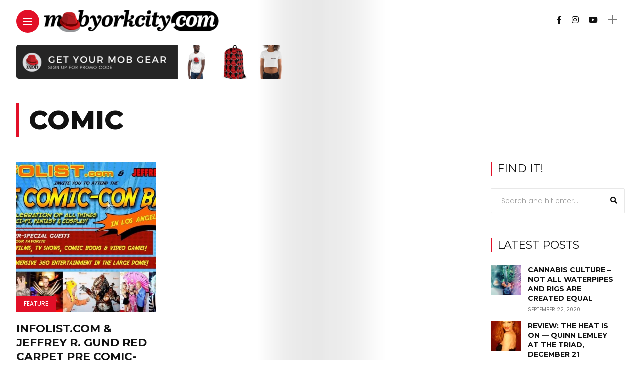

--- FILE ---
content_type: text/html; charset=UTF-8
request_url: https://mobyorkcity.com/tag/comic/
body_size: 17003
content:
<!DOCTYPE html>
<html dir="ltr" lang="en-US" prefix="og: https://ogp.me/ns#">
<head>
    <meta charset="UTF-8">
    <meta http-equiv="X-UA-Compatible" content="IE=edge">
    <meta name="viewport" content="width=device-width, initial-scale=1">
    <link rel="profile" href="http://gmpg.org/xfn/11" />
    <link rel="pingback" href="https://mobyorkcity.com/xmlrpc.php">
		    <title>comic - Mob York City</title>

		<!-- All in One SEO 4.9.2 - aioseo.com -->
	<meta name="robots" content="max-image-preview:large" />
	<link rel="canonical" href="https://mobyorkcity.com/tag/comic/" />
	<meta name="generator" content="All in One SEO (AIOSEO) 4.9.2" />
		<script type="application/ld+json" class="aioseo-schema">
			{"@context":"https:\/\/schema.org","@graph":[{"@type":"BreadcrumbList","@id":"https:\/\/mobyorkcity.com\/tag\/comic\/#breadcrumblist","itemListElement":[{"@type":"ListItem","@id":"https:\/\/mobyorkcity.com#listItem","position":1,"name":"Home","item":"https:\/\/mobyorkcity.com","nextItem":{"@type":"ListItem","@id":"https:\/\/mobyorkcity.com\/tag\/comic\/#listItem","name":"comic"}},{"@type":"ListItem","@id":"https:\/\/mobyorkcity.com\/tag\/comic\/#listItem","position":2,"name":"comic","previousItem":{"@type":"ListItem","@id":"https:\/\/mobyorkcity.com#listItem","name":"Home"}}]},{"@type":"CollectionPage","@id":"https:\/\/mobyorkcity.com\/tag\/comic\/#collectionpage","url":"https:\/\/mobyorkcity.com\/tag\/comic\/","name":"comic - Mob York City","inLanguage":"en-US","isPartOf":{"@id":"https:\/\/mobyorkcity.com\/#website"},"breadcrumb":{"@id":"https:\/\/mobyorkcity.com\/tag\/comic\/#breadcrumblist"}},{"@type":"Organization","@id":"https:\/\/mobyorkcity.com\/#organization","name":"Mob York City","description":"Arts, Comedy, Culture in New York","url":"https:\/\/mobyorkcity.com\/","logo":{"@type":"ImageObject","url":"https:\/\/mobyorkcity.com\/wp-content\/uploads\/2015\/10\/mobyorkcity_black-1-e1455752796731.png","@id":"https:\/\/mobyorkcity.com\/tag\/comic\/#organizationLogo","width":500,"height":74},"image":{"@id":"https:\/\/mobyorkcity.com\/tag\/comic\/#organizationLogo"},"sameAs":["https:\/\/facebook.com\/mobyorkcity","https:\/\/instagram.com\/mobyorkcity"]},{"@type":"WebSite","@id":"https:\/\/mobyorkcity.com\/#website","url":"https:\/\/mobyorkcity.com\/","name":"Mob York City","description":"Arts, Comedy, Culture in New York","inLanguage":"en-US","publisher":{"@id":"https:\/\/mobyorkcity.com\/#organization"}}]}
		</script>
		<!-- All in One SEO -->

<link rel='dns-prefetch' href='//fonts.googleapis.com' />
<link rel='dns-prefetch' href='//www.googletagmanager.com' />
<link rel="alternate" type="application/rss+xml" title="Mob York City &raquo; Feed" href="https://mobyorkcity.com/feed/" />
<link rel="alternate" type="application/rss+xml" title="Mob York City &raquo; Comments Feed" href="https://mobyorkcity.com/comments/feed/" />
<link rel="alternate" type="application/rss+xml" title="Mob York City &raquo; comic Tag Feed" href="https://mobyorkcity.com/tag/comic/feed/" />
<meta property="og:image" content="https://mobyorkcity.com/wp-content/uploads/2019/07/IMG_0494.jpg"/><meta property="og:description" content="INFOLIST.com &#038; Jeffrey R. Gund Invite You To Attend The PRE COMIC-CON BASH Red Carpet Event on Thursday, July..."/><style id='wp-img-auto-sizes-contain-inline-css' type='text/css'>
img:is([sizes=auto i],[sizes^="auto," i]){contain-intrinsic-size:3000px 1500px}
/*# sourceURL=wp-img-auto-sizes-contain-inline-css */
</style>
<link rel='stylesheet' id='owl-carousel-css' href='https://mobyorkcity.com/wp-content/themes/anymag/assets/css/owl.carousel.css?ver=2.3.4' type='text/css' media='all' />
<link rel='stylesheet' id='fontawesome-css' href='https://mobyorkcity.com/wp-content/themes/anymag/assets/fonts/fontawesome-free-5.15.2-web/css/all.min.css?ver=5.15.2' type='text/css' media='all' />
<link rel='stylesheet' id='simplebar-css' href='https://mobyorkcity.com/wp-content/themes/anymag/assets/css/simple-bar.css?ver=2.2.1' type='text/css' media='all' />
<link rel='stylesheet' id='interlace-css-css' href='https://mobyorkcity.com/wp-content/themes/anymag/assets/css/interlace.css?ver=2.2.1' type='text/css' media='all' />
<link rel='stylesheet' id='anymag-main-css' href='https://mobyorkcity.com/wp-content/themes/anymag/style.css?ver=1.0' type='text/css' media='all' />
<style id='anymag-main-inline-css' type='text/css'>
body,input,.button,.content-part .post-meta,.widget_recent_entries span,.sidebar ul li.cat-item,.list-date,.latest-posts-meta,.post-meta,.slider-list-meta,.sidebar .widget_recent_comments .recentcomments .url,input,select,textarea {font-family:Poppins;}body,#hidden-sidebar.active .widgets-side,.magcover,.post-format,#top-bar-right,.turn-left {background:#fff;} .searchform-overlay {background-color:rgba(255,255,255,0.95);}body p {font-size:15px;line-height:1.6em; letter-spacing:0px;}h1,h2,h3,h4,h5,h6,.widget_recent_entries ul li a,.widget_recent_comments ul li a,.sidebar .widget-title,.post-readmore a,.intro-line h1,.sidebar .recentcomments a {font-family:Montserrat;color:#111111;}a,.post-content a,.sidebar a,.post-comments span.reply a,.sidebar .widget a,.sidebar .widget.widget_archive li a {color:#111111;}a:hover,.post-content a:hover,.sidebar a:hover,.post-comments span.reply a:hover,.sidebar .widget ul li a:hover,.sidebar .widget.widget_archive li a:hover {color:#999999;} .post-title,.post-title a {font-size:22px; font-weight:700; line-height:1.3em; letter-spacing:0px;} .slide-title,.slide-title h2 a {font-size:37px; font-weight:700; letter-spacing:0px;} .slide-item {height:510px; } .page-title,.post-header h1,.item-related h5 a,.entry-title,.random-ttl a,.feat-categ-item .content-part h5 a,.sidebar .widget_recent_entries ul li a,.sidebar .widget-content .img-button,.sidebar .widget_recent_comments .recentcomments > a,.sidebar .latest-posts .latest-posts-item a {font-weight:700; } .post-title a,.slide-title h2 a,.random-ttl a,.feat-title a,.item-related h5 a,.entry-title,.latest-posts-text a,.widget_recent_entries {text-transform:uppercase; } .top-menu-button,#nav-wrapper .simplebar-track.simplebar-vertical {background:#e20f27;}#nav-wrapper .simplebar-scrollbar::before {background:#111111} .nav-panel {background:#f4f4f4;}#nav-wrapper .nav-menu li a,.slicknav_nav li a {font-family:Montserrat;font-size:33px;font-weight:800; } .magcover,.f-width #site-header {width:50%;} .magcontent,.f-width.nav-open #footer {width:50%; } .magheader {width:50%; } .f-width.nav-open #main-area {margin-left:50%;} .cover-logo {width:85%; } .single .cover-logo {width:80%;} .overlay,.post-overlay {opacity:.3; background:#000000} .single-post .overlay {opacity:.3; background:#000000} .fold-shadow-right,.fold-shadow-left,.fold-shadow {opacity:.1} .nav-panel .fold-shadow-left {opacity:.1}#nav-wrapper .nav-menu li a,.sub-menu-toggle::after,#nav-wrapper ul.nav-menu ul a,.slicknav_nav a,#top-search a.search {color:#111111;}#nav-wrapper .nav-menu li a:hover,#nav-wrapper .nav-menu li a:hover:after,#topbar-social-links a:hover,.slicknav_nav a:hover,.sticky-social a:hover,.sticky-subscribe a:hover,.current-menu-item > a {color:#fff!important;}#nav-wrapper .nav-menu li a {background:linear-gradient(to bottom,transparent 62%,#e20f27 0) left bottom/0 400% no-repeat; }#nav-wrapper .current-menu-item > a {background:#e20f27!important; }body,.post-list-entry p,.post-entry .post-meta li,.post-content,.post-author,.thecomment p,.latest-posts-meta,#post-navigation span,.sidebar .widget_recent_comments ul,.widget_meta li a,.about-content,.sidebar .widget_recent_comments .recentcomments .url,.comment-text .date,.post-navigation span,.searchform-overlay p,.searchform-overlay .search-field,.searchform-overlay .search-button,input,select,.hidden-sidebar-button a.open-hidden-sidebar,textarea {color:#787878;} .post-content h1,.post-content h2,.post-content h3,.post-content h4,.post-content h5,.post-content h6,.post-content blockquote,.comment-text blockquote,blockquote::before,.post-title,.post-title a,.about-title,.page-title,.post-header h1,.random-ttl a,.feat-title a,.item-related h5 a,.about-title,.about-content h5,.entry-title,.post-readmore a,.category-box h1,#post-navigation h6,.header-social-links a,.postnav-noimage .navprev::after,.postnav-noimage .navnext::after,.sidebar .widget-title,.sidebar .latest-posts-text h4 a,.sidebar .widget_recent_entries a,.sidebar .recentcomments a,.sidebar .widget-content .img-button,.thecomment .comment-text h6.author,.thecomment .comment-text h6.author a,#respond h,label {color:#111111;} .post-title:hover,.post-title a:hover,.random-ttl a:hover,.feat-title a:hover,.post-readmore a:hover,.item-related h5 a:hover,.post-navigation a:hover h6,.sidebar .latest-posts .latest-posts-text h4 a:hover,.sidebar .widget_recent_entries ul li a:hover,.sidebar #recentcomments li a:hover,.header-social-links a:hover {color:#999999;} .post-item .image-part,.owl-stage-outer,.random-image,.feat-categ-item .image-part,.category-wid .category-img,.about-img{border-radius:0px; } .post-item .image-part,.post-list .post-item .image-part {height:300px; } .entry-title {font-size:40px;line-height:1.1em; letter-spacing:0px; } .underline a {background:linear-gradient(to bottom,transparent 62%,#e20f27 0) left bottom/0 20% no-repeat; } .section-title h4,.author-content {border-left:3px solid #e20f27; }content-part .post-meta,.content-part .post-meta a,.post-meta li,.post-meta li span,.post-entry .post-meta a,.widget-date {color:#111111;}ul.post-meta li:not(:last-child)::after {background:#e20f27;} .content-part .post-meta a:hover,.sidebar .widget .tagcloud a:hover,.post-tags a:hover,.post-entry .post-meta a:hover {color:#999999;} .owl-prev:hover i,.owl-next:hover i,.widget li > .narrow i,.error404 h1 span,.intro-line h1 i,.intro-line h1 b,.intro-line h1 em,.intro-line h1 strong {color:#e20f27;} .post-categs-box .categ a,.single-categs-box .categ a {background:#e20f27;} .post-categs .categ a,.single-categs .categ a,.sidebar ul li.cat-item a,.sidebar ul li.cat-item a:hover {color:#e20f27;}blockquote {border-left:3px solid #e20f27; } .category-box h1 {border-left:5px solid #e20f27; } .post-format {color:#e20f27; } .post-tags a,.sidebar .widget .tagcloud a {background:#f2f2f2!important; color:#787878!important; } .post-readmore i,.post-comments .reply i {color:#e20f27!important; } .related-posts-cover-title h4 {border-bottom:3px solid #e20f27; } .sidebar .widget-title,.random-posts-title h3 {border-left:3px solid #e20f27; } .wp-block-search button,input[type='submit'],input.button {font-family:Montserrat;background:#e20f27!important; color:#fff!important; } .wp-block-search button:hover,input[type="submit"]:hover,input.button:hover {background:#e20f27!important; color:#ffffff!important; } .wp-block-button a.wp-block-button__link {background-color:#e20f27; color:#ffffff; border:2px solid #e20f27; } .wp-block-button.is-style-outline a.wp-block-button__link {border:2px solid #e20f27; } .wp-block-button a.wp-block-button__link:hover,.wp-block-button.is-style-outline a.wp-block-button__link:hover {background-color:#e20f27; color:#ffffff; border:2px solid #e20f27; } .pagination .nav-links .current,.pagination-post > span,.loadmore.button {background:#e20f27; color:#ffffff; } .navigation.pagination .nav-links a {background:#eeeeee; color:#787878; } .navigation.pagination .nav-links a:hover,.loadmore.button:hover {background:#e8e8e8; color:#111111; } .intro-line {width:60%;} .intro-line h1 {font-size:26px; }#footer {background:#fafafa;}#footer,#footer-copyright {color:#989898;}#footer a {color:#e20f27;}#footer a:hover {color:#989898!important;}
/*# sourceURL=anymag-main-inline-css */
</style>
<link rel='stylesheet' id='anymag-responsive-css' href='https://mobyorkcity.com/wp-content/themes/anymag/assets/css/responsive.css?ver=1.0' type='text/css' media='all' />
<link rel='stylesheet' id='widgets-fonts-css' href='//fonts.googleapis.com/css?family=Bitter%3A400%2C500%2C600%7CPlayfair+Display%3A400%2C500%2C700%7COswald%3A400%2C500%2C600%7CRoboto%3A400%2C500%2C600%7CTeko%3A400%2C500%2C600&#038;subset=latin%2Clatin-ext' type='text/css' media='all' />
<link rel='stylesheet' id='sbi_styles-css' href='https://mobyorkcity.com/wp-content/plugins/instagram-feed/css/sbi-styles.min.css?ver=6.10.0' type='text/css' media='all' />
<style id='wp-emoji-styles-inline-css' type='text/css'>

	img.wp-smiley, img.emoji {
		display: inline !important;
		border: none !important;
		box-shadow: none !important;
		height: 1em !important;
		width: 1em !important;
		margin: 0 0.07em !important;
		vertical-align: -0.1em !important;
		background: none !important;
		padding: 0 !important;
	}
/*# sourceURL=wp-emoji-styles-inline-css */
</style>
<style id='wp-block-library-inline-css' type='text/css'>
:root{--wp-block-synced-color:#7a00df;--wp-block-synced-color--rgb:122,0,223;--wp-bound-block-color:var(--wp-block-synced-color);--wp-editor-canvas-background:#ddd;--wp-admin-theme-color:#007cba;--wp-admin-theme-color--rgb:0,124,186;--wp-admin-theme-color-darker-10:#006ba1;--wp-admin-theme-color-darker-10--rgb:0,107,160.5;--wp-admin-theme-color-darker-20:#005a87;--wp-admin-theme-color-darker-20--rgb:0,90,135;--wp-admin-border-width-focus:2px}@media (min-resolution:192dpi){:root{--wp-admin-border-width-focus:1.5px}}.wp-element-button{cursor:pointer}:root .has-very-light-gray-background-color{background-color:#eee}:root .has-very-dark-gray-background-color{background-color:#313131}:root .has-very-light-gray-color{color:#eee}:root .has-very-dark-gray-color{color:#313131}:root .has-vivid-green-cyan-to-vivid-cyan-blue-gradient-background{background:linear-gradient(135deg,#00d084,#0693e3)}:root .has-purple-crush-gradient-background{background:linear-gradient(135deg,#34e2e4,#4721fb 50%,#ab1dfe)}:root .has-hazy-dawn-gradient-background{background:linear-gradient(135deg,#faaca8,#dad0ec)}:root .has-subdued-olive-gradient-background{background:linear-gradient(135deg,#fafae1,#67a671)}:root .has-atomic-cream-gradient-background{background:linear-gradient(135deg,#fdd79a,#004a59)}:root .has-nightshade-gradient-background{background:linear-gradient(135deg,#330968,#31cdcf)}:root .has-midnight-gradient-background{background:linear-gradient(135deg,#020381,#2874fc)}:root{--wp--preset--font-size--normal:16px;--wp--preset--font-size--huge:42px}.has-regular-font-size{font-size:1em}.has-larger-font-size{font-size:2.625em}.has-normal-font-size{font-size:var(--wp--preset--font-size--normal)}.has-huge-font-size{font-size:var(--wp--preset--font-size--huge)}.has-text-align-center{text-align:center}.has-text-align-left{text-align:left}.has-text-align-right{text-align:right}.has-fit-text{white-space:nowrap!important}#end-resizable-editor-section{display:none}.aligncenter{clear:both}.items-justified-left{justify-content:flex-start}.items-justified-center{justify-content:center}.items-justified-right{justify-content:flex-end}.items-justified-space-between{justify-content:space-between}.screen-reader-text{border:0;clip-path:inset(50%);height:1px;margin:-1px;overflow:hidden;padding:0;position:absolute;width:1px;word-wrap:normal!important}.screen-reader-text:focus{background-color:#ddd;clip-path:none;color:#444;display:block;font-size:1em;height:auto;left:5px;line-height:normal;padding:15px 23px 14px;text-decoration:none;top:5px;width:auto;z-index:100000}html :where(.has-border-color){border-style:solid}html :where([style*=border-top-color]){border-top-style:solid}html :where([style*=border-right-color]){border-right-style:solid}html :where([style*=border-bottom-color]){border-bottom-style:solid}html :where([style*=border-left-color]){border-left-style:solid}html :where([style*=border-width]){border-style:solid}html :where([style*=border-top-width]){border-top-style:solid}html :where([style*=border-right-width]){border-right-style:solid}html :where([style*=border-bottom-width]){border-bottom-style:solid}html :where([style*=border-left-width]){border-left-style:solid}html :where(img[class*=wp-image-]){height:auto;max-width:100%}:where(figure){margin:0 0 1em}html :where(.is-position-sticky){--wp-admin--admin-bar--position-offset:var(--wp-admin--admin-bar--height,0px)}@media screen and (max-width:600px){html :where(.is-position-sticky){--wp-admin--admin-bar--position-offset:0px}}

/*# sourceURL=wp-block-library-inline-css */
</style><style id='global-styles-inline-css' type='text/css'>
:root{--wp--preset--aspect-ratio--square: 1;--wp--preset--aspect-ratio--4-3: 4/3;--wp--preset--aspect-ratio--3-4: 3/4;--wp--preset--aspect-ratio--3-2: 3/2;--wp--preset--aspect-ratio--2-3: 2/3;--wp--preset--aspect-ratio--16-9: 16/9;--wp--preset--aspect-ratio--9-16: 9/16;--wp--preset--color--black: #000000;--wp--preset--color--cyan-bluish-gray: #abb8c3;--wp--preset--color--white: #ffffff;--wp--preset--color--pale-pink: #f78da7;--wp--preset--color--vivid-red: #cf2e2e;--wp--preset--color--luminous-vivid-orange: #ff6900;--wp--preset--color--luminous-vivid-amber: #fcb900;--wp--preset--color--light-green-cyan: #7bdcb5;--wp--preset--color--vivid-green-cyan: #00d084;--wp--preset--color--pale-cyan-blue: #8ed1fc;--wp--preset--color--vivid-cyan-blue: #0693e3;--wp--preset--color--vivid-purple: #9b51e0;--wp--preset--gradient--vivid-cyan-blue-to-vivid-purple: linear-gradient(135deg,rgb(6,147,227) 0%,rgb(155,81,224) 100%);--wp--preset--gradient--light-green-cyan-to-vivid-green-cyan: linear-gradient(135deg,rgb(122,220,180) 0%,rgb(0,208,130) 100%);--wp--preset--gradient--luminous-vivid-amber-to-luminous-vivid-orange: linear-gradient(135deg,rgb(252,185,0) 0%,rgb(255,105,0) 100%);--wp--preset--gradient--luminous-vivid-orange-to-vivid-red: linear-gradient(135deg,rgb(255,105,0) 0%,rgb(207,46,46) 100%);--wp--preset--gradient--very-light-gray-to-cyan-bluish-gray: linear-gradient(135deg,rgb(238,238,238) 0%,rgb(169,184,195) 100%);--wp--preset--gradient--cool-to-warm-spectrum: linear-gradient(135deg,rgb(74,234,220) 0%,rgb(151,120,209) 20%,rgb(207,42,186) 40%,rgb(238,44,130) 60%,rgb(251,105,98) 80%,rgb(254,248,76) 100%);--wp--preset--gradient--blush-light-purple: linear-gradient(135deg,rgb(255,206,236) 0%,rgb(152,150,240) 100%);--wp--preset--gradient--blush-bordeaux: linear-gradient(135deg,rgb(254,205,165) 0%,rgb(254,45,45) 50%,rgb(107,0,62) 100%);--wp--preset--gradient--luminous-dusk: linear-gradient(135deg,rgb(255,203,112) 0%,rgb(199,81,192) 50%,rgb(65,88,208) 100%);--wp--preset--gradient--pale-ocean: linear-gradient(135deg,rgb(255,245,203) 0%,rgb(182,227,212) 50%,rgb(51,167,181) 100%);--wp--preset--gradient--electric-grass: linear-gradient(135deg,rgb(202,248,128) 0%,rgb(113,206,126) 100%);--wp--preset--gradient--midnight: linear-gradient(135deg,rgb(2,3,129) 0%,rgb(40,116,252) 100%);--wp--preset--font-size--small: 13px;--wp--preset--font-size--medium: 20px;--wp--preset--font-size--large: 36px;--wp--preset--font-size--x-large: 42px;--wp--preset--spacing--20: 0.44rem;--wp--preset--spacing--30: 0.67rem;--wp--preset--spacing--40: 1rem;--wp--preset--spacing--50: 1.5rem;--wp--preset--spacing--60: 2.25rem;--wp--preset--spacing--70: 3.38rem;--wp--preset--spacing--80: 5.06rem;--wp--preset--shadow--natural: 6px 6px 9px rgba(0, 0, 0, 0.2);--wp--preset--shadow--deep: 12px 12px 50px rgba(0, 0, 0, 0.4);--wp--preset--shadow--sharp: 6px 6px 0px rgba(0, 0, 0, 0.2);--wp--preset--shadow--outlined: 6px 6px 0px -3px rgb(255, 255, 255), 6px 6px rgb(0, 0, 0);--wp--preset--shadow--crisp: 6px 6px 0px rgb(0, 0, 0);}:where(.is-layout-flex){gap: 0.5em;}:where(.is-layout-grid){gap: 0.5em;}body .is-layout-flex{display: flex;}.is-layout-flex{flex-wrap: wrap;align-items: center;}.is-layout-flex > :is(*, div){margin: 0;}body .is-layout-grid{display: grid;}.is-layout-grid > :is(*, div){margin: 0;}:where(.wp-block-columns.is-layout-flex){gap: 2em;}:where(.wp-block-columns.is-layout-grid){gap: 2em;}:where(.wp-block-post-template.is-layout-flex){gap: 1.25em;}:where(.wp-block-post-template.is-layout-grid){gap: 1.25em;}.has-black-color{color: var(--wp--preset--color--black) !important;}.has-cyan-bluish-gray-color{color: var(--wp--preset--color--cyan-bluish-gray) !important;}.has-white-color{color: var(--wp--preset--color--white) !important;}.has-pale-pink-color{color: var(--wp--preset--color--pale-pink) !important;}.has-vivid-red-color{color: var(--wp--preset--color--vivid-red) !important;}.has-luminous-vivid-orange-color{color: var(--wp--preset--color--luminous-vivid-orange) !important;}.has-luminous-vivid-amber-color{color: var(--wp--preset--color--luminous-vivid-amber) !important;}.has-light-green-cyan-color{color: var(--wp--preset--color--light-green-cyan) !important;}.has-vivid-green-cyan-color{color: var(--wp--preset--color--vivid-green-cyan) !important;}.has-pale-cyan-blue-color{color: var(--wp--preset--color--pale-cyan-blue) !important;}.has-vivid-cyan-blue-color{color: var(--wp--preset--color--vivid-cyan-blue) !important;}.has-vivid-purple-color{color: var(--wp--preset--color--vivid-purple) !important;}.has-black-background-color{background-color: var(--wp--preset--color--black) !important;}.has-cyan-bluish-gray-background-color{background-color: var(--wp--preset--color--cyan-bluish-gray) !important;}.has-white-background-color{background-color: var(--wp--preset--color--white) !important;}.has-pale-pink-background-color{background-color: var(--wp--preset--color--pale-pink) !important;}.has-vivid-red-background-color{background-color: var(--wp--preset--color--vivid-red) !important;}.has-luminous-vivid-orange-background-color{background-color: var(--wp--preset--color--luminous-vivid-orange) !important;}.has-luminous-vivid-amber-background-color{background-color: var(--wp--preset--color--luminous-vivid-amber) !important;}.has-light-green-cyan-background-color{background-color: var(--wp--preset--color--light-green-cyan) !important;}.has-vivid-green-cyan-background-color{background-color: var(--wp--preset--color--vivid-green-cyan) !important;}.has-pale-cyan-blue-background-color{background-color: var(--wp--preset--color--pale-cyan-blue) !important;}.has-vivid-cyan-blue-background-color{background-color: var(--wp--preset--color--vivid-cyan-blue) !important;}.has-vivid-purple-background-color{background-color: var(--wp--preset--color--vivid-purple) !important;}.has-black-border-color{border-color: var(--wp--preset--color--black) !important;}.has-cyan-bluish-gray-border-color{border-color: var(--wp--preset--color--cyan-bluish-gray) !important;}.has-white-border-color{border-color: var(--wp--preset--color--white) !important;}.has-pale-pink-border-color{border-color: var(--wp--preset--color--pale-pink) !important;}.has-vivid-red-border-color{border-color: var(--wp--preset--color--vivid-red) !important;}.has-luminous-vivid-orange-border-color{border-color: var(--wp--preset--color--luminous-vivid-orange) !important;}.has-luminous-vivid-amber-border-color{border-color: var(--wp--preset--color--luminous-vivid-amber) !important;}.has-light-green-cyan-border-color{border-color: var(--wp--preset--color--light-green-cyan) !important;}.has-vivid-green-cyan-border-color{border-color: var(--wp--preset--color--vivid-green-cyan) !important;}.has-pale-cyan-blue-border-color{border-color: var(--wp--preset--color--pale-cyan-blue) !important;}.has-vivid-cyan-blue-border-color{border-color: var(--wp--preset--color--vivid-cyan-blue) !important;}.has-vivid-purple-border-color{border-color: var(--wp--preset--color--vivid-purple) !important;}.has-vivid-cyan-blue-to-vivid-purple-gradient-background{background: var(--wp--preset--gradient--vivid-cyan-blue-to-vivid-purple) !important;}.has-light-green-cyan-to-vivid-green-cyan-gradient-background{background: var(--wp--preset--gradient--light-green-cyan-to-vivid-green-cyan) !important;}.has-luminous-vivid-amber-to-luminous-vivid-orange-gradient-background{background: var(--wp--preset--gradient--luminous-vivid-amber-to-luminous-vivid-orange) !important;}.has-luminous-vivid-orange-to-vivid-red-gradient-background{background: var(--wp--preset--gradient--luminous-vivid-orange-to-vivid-red) !important;}.has-very-light-gray-to-cyan-bluish-gray-gradient-background{background: var(--wp--preset--gradient--very-light-gray-to-cyan-bluish-gray) !important;}.has-cool-to-warm-spectrum-gradient-background{background: var(--wp--preset--gradient--cool-to-warm-spectrum) !important;}.has-blush-light-purple-gradient-background{background: var(--wp--preset--gradient--blush-light-purple) !important;}.has-blush-bordeaux-gradient-background{background: var(--wp--preset--gradient--blush-bordeaux) !important;}.has-luminous-dusk-gradient-background{background: var(--wp--preset--gradient--luminous-dusk) !important;}.has-pale-ocean-gradient-background{background: var(--wp--preset--gradient--pale-ocean) !important;}.has-electric-grass-gradient-background{background: var(--wp--preset--gradient--electric-grass) !important;}.has-midnight-gradient-background{background: var(--wp--preset--gradient--midnight) !important;}.has-small-font-size{font-size: var(--wp--preset--font-size--small) !important;}.has-medium-font-size{font-size: var(--wp--preset--font-size--medium) !important;}.has-large-font-size{font-size: var(--wp--preset--font-size--large) !important;}.has-x-large-font-size{font-size: var(--wp--preset--font-size--x-large) !important;}
/*# sourceURL=global-styles-inline-css */
</style>

<style id='classic-theme-styles-inline-css' type='text/css'>
/*! This file is auto-generated */
.wp-block-button__link{color:#fff;background-color:#32373c;border-radius:9999px;box-shadow:none;text-decoration:none;padding:calc(.667em + 2px) calc(1.333em + 2px);font-size:1.125em}.wp-block-file__button{background:#32373c;color:#fff;text-decoration:none}
/*# sourceURL=/wp-includes/css/classic-themes.min.css */
</style>
<link rel='stylesheet' id='contact-form-7-css' href='https://mobyorkcity.com/wp-content/plugins/contact-form-7/includes/css/styles.css?ver=6.1.4' type='text/css' media='all' />
<link rel='stylesheet' id='google-fonts-anymag-css' href='//fonts.googleapis.com/css?family=Poppins:100,100italic,200,200italic,300,300italic,400,400italic,500,500italic,600,600italic,700,700italic,800,800italic,900,900italic%7CMontserrat:100,100italic,200,200italic,300,300italic,400,400italic,500,500italic,600,600italic,700,700italic,800,800italic,900,900italic' type='text/css' media='all' />
<link rel='stylesheet' id='child-stylesheet-css' href='https://mobyorkcity.com/wp-content/themes/anymag-child/style.css?ver=1.0' type='text/css' media='all' />
<script type="text/javascript" src="https://mobyorkcity.com/wp-includes/js/jquery/jquery.min.js?ver=3.7.1" id="jquery-core-js"></script>
<script type="text/javascript" src="https://mobyorkcity.com/wp-includes/js/jquery/jquery-migrate.min.js?ver=3.4.1" id="jquery-migrate-js"></script>
<link rel="https://api.w.org/" href="https://mobyorkcity.com/wp-json/" /><link rel="alternate" title="JSON" type="application/json" href="https://mobyorkcity.com/wp-json/wp/v2/tags/719" /><link rel="EditURI" type="application/rsd+xml" title="RSD" href="https://mobyorkcity.com/xmlrpc.php?rsd" />
<meta name="generator" content="WordPress 6.9" />
<meta name="generator" content="Site Kit by Google 1.168.0" /><link rel="icon" href="https://mobyorkcity.com/wp-content/uploads/2015/10/cropped-Asset-10-32x32.png" sizes="32x32" />
<link rel="icon" href="https://mobyorkcity.com/wp-content/uploads/2015/10/cropped-Asset-10-192x192.png" sizes="192x192" />
<link rel="apple-touch-icon" href="https://mobyorkcity.com/wp-content/uploads/2015/10/cropped-Asset-10-180x180.png" />
<meta name="msapplication-TileImage" content="https://mobyorkcity.com/wp-content/uploads/2015/10/cropped-Asset-10-270x270.png" />
</head>

<body class="archive tag tag-comic tag-719 wp-theme-anymag wp-child-theme-anymag-child">

  	
	<div id="hidden-sidebar" class="sidebar">
		<div class="widgets-side">
			<a href="#" class="close-button"><i class="close-icon"></i></a>
			<div id="text-2" class="widget widget_text"><h4 class="widget-title">Join The Mob</h4>			<div class="textwidget"><p><center><a href="https://themobspress.com/join-the-mob/" target="_blank" rel="noopener"><img decoding="async" class="alignnone size-full wp-image-9747" src="https://mobyorkcity.com/wp-content/uploads/2015/10/Asset-139@2x.png" alt="" width="436" height="64" /></a><br />
We&#8217;re looking for motivated, outgoing content creators, writers and photographers to join the mob! <a href="http://themobspress.com/join-the-mob/">Click here</a> to find out how!</center></p>
</div>
		</div><div id="category-1" class="widget widget_category"></div><div id="category-2" class="widget widget_category">			<div class="category-wid">
								<div class="category-img">
					<div class="overlay"></div>	
									</div>
				<h4><a href="https://mobyorkcity.com/category/comedy/" class="category-link">Comedy</a></h4>			</div>

		</div><div id="category-3" class="widget widget_category">			<div class="category-wid">
								<div class="category-img">
					<div class="overlay"></div>	
									</div>
				<h4><a href="https://mobyorkcity.com/category/culture/" class="category-link">Culture</a></h4>			</div>

		</div><div id="mc4wp_form_widget-1" class="widget widget_mc4wp_form_widget"><h4 class="widget-title">Newsletter</h4></div>		</div>
	</div>
<div class="site-wrapper f-width">
  <div class="magheader">
    <header id="site-header">
  
  <div class="top-menu-button">
    <a href="#" class="open-hidden-menu">
      <span class="bar-1"></span>
      <span class="bar-2"></span>
      <span class="bar-3"></span>
    </a>
  </div>

  <div class="top-logo">
        <a href="https://mobyorkcity.com/"><img src="https://mobyorkcity.com/wp-content/uploads/2015/10/Asset-135@2x-e1529815432954.png" alt="Mob York City" /></a>
     
  </div>
  
  <div class="nav-panel">
    <div class="fold-shadow-left"></div>
    <div class="nav-header">
      <div class="menu-logo">
                <a href="https://mobyorkcity.com/"><img src="https://mobyorkcity.com/wp-content/uploads/2015/10/Asset-135@2x-e1529815432954.png" alt="Mob York City" /></a>
         
      </div>
          </div>
    <div id="nav-wrapper" data-simplebar>
      <div class="menu-main-container"><ul id="menu-main" class="nav-menu"><li id="menu-item-12728" class="menu-item menu-item-type-post_type menu-item-object-page menu-item-12728"><a href="https://mobyorkcity.com/about-us/">ABOUT</a></li>
<li id="menu-item-12727" class="menu-item menu-item-type-custom menu-item-object-custom menu-item-12727"><a href="https://mobyorkcity.com/category/art/">ARTS</a></li>
<li id="menu-item-12730" class="menu-item menu-item-type-custom menu-item-object-custom menu-item-12730"><a href="https://mobyorkcity.com/category/comedy/">COMEDY</a></li>
<li id="menu-item-12731" class="menu-item menu-item-type-custom menu-item-object-custom menu-item-12731"><a href="https://mobyorkcity.com/category/culture/">CULTURE</a></li>
<li id="menu-item-12729" class="menu-item menu-item-type-post_type menu-item-object-page menu-item-12729"><a href="https://mobyorkcity.com/contact-us/">CONTACT</a></li>
</ul></div>      <div class="menu-search">
              <div class="site-search">
          <div id="top-search">
           <a href="#" class="search"><i class="fas fa-search"></i>Search</a>
          </div>
        </div> 
            </div>
   </div>
  </div>

</header>     <header id="content-header">
  
   <div class="header-social-links">
<a href=" https://facebook.com/mobyorkcity" target="_blank"><i class="fab fa-facebook-f"></i></a><a href=" https://instagram.com/mobyorkcity" target="_blank"><i class="fab fa-instagram"></i></a><a href="https://www.youtube.com/channel/UCcY2R003_ogD6digDZrZirw" target="_blank"><i class="fab fa-youtube"></i></a></div>  

<div id="top-bar-right">
   
      <div class="header-icon">
      <div class="hidden-sidebar-button">
        <a href="#" class="open-hidden-sidebar">
          <span class="bar-1"></span>
          <span class="bar-2"></span>
        </a>
      </div>
    </div>
    </div>
  
</header> 
  </div>

	<div class="magcontent">
    <div class="fold-shadow"></div>
		
		  <div id="main-area" class="has-sidebar"> 

           
        <div class="adv-image">
  
      <a href="https://www.themobspress.com/wear-the-mob/"> 
    
    <img src="https://mobyorkcity.com/wp-content/uploads/2021/04/March-Merchness-Leaderboard-1-e1617659539436.png" alt="Mob York City">
  
     </a>
   
</div>        
			
			<div class="category-box">
				<h1>
	        comic 
				</h1>	
			</div>
			<div class="posts-area">
        
          <div class="blog-posts two-fr">
                          
  

  <div class="post-item">
    <article id="post-10597">
     
        <div class="image-part hoverzoom">
          <div class="overlay"></div>
            
          <a href="https://mobyorkcity.com/infolist-com-jeffrey-r-gund-red-carpet-pre-comic-con-bash-los-angeles-july-11-2019-dontmissthisevent/">
              
              <img width="490" height="275" src="https://mobyorkcity.com/wp-content/uploads/2019/07/IMG_0494.jpg" class="attachment-anymag-misc size-anymag-misc wp-post-image" alt="" decoding="async" fetchpriority="high" srcset="https://mobyorkcity.com/wp-content/uploads/2019/07/IMG_0494.jpg 1116w, https://mobyorkcity.com/wp-content/uploads/2019/07/IMG_0494-300x168.jpg 300w, https://mobyorkcity.com/wp-content/uploads/2019/07/IMG_0494-768x431.jpg 768w, https://mobyorkcity.com/wp-content/uploads/2019/07/IMG_0494-1024x574.jpg 1024w" sizes="(max-width: 490px) 100vw, 490px" /> 
              
          </a>   
                        <div class="post-categs-box">
                <span class="categ"><a href="https://mobyorkcity.com/category/feature/" rel="category tag">Feature</a> <a href="https://mobyorkcity.com/category/news/" rel="category tag">Mob News</a> <a href="https://mobyorkcity.com/category/movie-reviews/" rel="category tag">Movies</a> <a href="https://mobyorkcity.com/category/nightlife-and-entertainment/" rel="category tag">Nightlife and Entertainment</a> <a href="https://mobyorkcity.com/category/press-release/" rel="category tag">Press Release</a> <a href="https://mobyorkcity.com/category/television/" rel="category tag">Television</a></span>
              </div>
                  </div>

        <div class="content-part">
          <div class="the-content">
                                        <h2 class="post-title underline">
                <a href="https://mobyorkcity.com/infolist-com-jeffrey-r-gund-red-carpet-pre-comic-con-bash-los-angeles-july-11-2019-dontmissthisevent/">INFOLIST.com &#038; Jeffrey R. Gund Red Carpet PRE COMIC-CON BASH Los Angeles July 11, 2019 #DON&#8217;TMISSTHISEVENT</a>
              </h2>
                              <div class="post-list-entry">
                  <p>INFOLIST.com &#038; Jeffrey R. Gund Invite You To Attend The PRE COMIC-CON BASH Red Carpet Event on Thursday, July...</p>
                </div>
                                        <ul class="post-meta">
                               
                <li class="post-author">
                  <span class="author"><a href="https://mobyorkcity.com/author/jimmy/" title="Posts by Jimmy Star" rel="author">Jimmy Star</a></span>
                </li>
                
                            <li class="list-date">
                <span class="post-date">July 1, 2019</span>
              </li>
               
               
            </ul>
             
          </div>
        </div>
  

        </article>
  </div> 
                       </div>
          <div class="page-nav">
            <nav class="navigation pagination"><div class="nav-links"></div></nav>          </div>
      </div> 
              <aside class="sidebar main-sidebar">
	<div class="sidebar-container">
    <div id="search-2" class="widget widget_search"><h4 class="widget-title">Find It!</h4><form role="search" method="get" class="search-form" action="https://mobyorkcity.com/">
	<input type="text" class="search-field" placeholder="Search and hit enter..." name="s" />
	<button class="search-button" type="submit"><i class="fa fa-search"></i></button>
</form></div><div id="anymag_latest_posts_widget-2" class="widget widget_anymag_latest_posts_widget"><h4 class="widget-title">Latest Posts</h4>			<ul class="latest-posts">
				        <li>
					<div class="latest-posts-item">
												  <div class="latest-posts-image">
							  <a href="https://mobyorkcity.com/cannabis-culture-not-all-waterpipes-and-rigs-are-created-equal/" rel="bookmark"><img width="60" height="60" src="https://mobyorkcity.com/wp-content/uploads/2020/09/red-12.jpg" class="side-item-thumb wp-post-image" alt="Best Bongs in Canada" decoding="async" loading="lazy" srcset="https://mobyorkcity.com/wp-content/uploads/2020/09/red-12.jpg 510w, https://mobyorkcity.com/wp-content/uploads/2020/09/red-12-300x300.jpg 300w, https://mobyorkcity.com/wp-content/uploads/2020/09/red-12-150x150.jpg 150w, https://mobyorkcity.com/wp-content/uploads/2020/09/red-12-125x125.jpg 125w" sizes="auto, (max-width: 60px) 100vw, 60px" /></a>
						  </div>
												<div class="latest-posts-text">
							<h4><a href="https://mobyorkcity.com/cannabis-culture-not-all-waterpipes-and-rigs-are-created-equal/" rel="bookmark">Cannabis Culture &#8211; Not All Waterpipes and Rigs Are Created Equal</a></h4>
							<span class="latest-posts-meta">September 22, 2020</span>
						</div>
					</div>
				</li>
				        <li>
					<div class="latest-posts-item">
												  <div class="latest-posts-image">
							  <a href="https://mobyorkcity.com/review-the-heat-is-on-quinn-lemley-at-the-triad-december-21/" rel="bookmark"><img width="60" height="60" src="https://mobyorkcity.com/wp-content/uploads/2025/12/Probably-the-best-choice_-QuinnLemley-Headshot-2-60x60.jpeg" class="side-item-thumb wp-post-image" alt="" decoding="async" loading="lazy" srcset="https://mobyorkcity.com/wp-content/uploads/2025/12/Probably-the-best-choice_-QuinnLemley-Headshot-2-60x60.jpeg 60w, https://mobyorkcity.com/wp-content/uploads/2025/12/Probably-the-best-choice_-QuinnLemley-Headshot-2-150x150.jpeg 150w" sizes="auto, (max-width: 60px) 100vw, 60px" /></a>
						  </div>
												<div class="latest-posts-text">
							<h4><a href="https://mobyorkcity.com/review-the-heat-is-on-quinn-lemley-at-the-triad-december-21/" rel="bookmark">Review: The Heat Is On — Quinn Lemley at The Triad, December 21</a></h4>
							<span class="latest-posts-meta">December 23, 2025</span>
						</div>
					</div>
				</li>
				        <li>
					<div class="latest-posts-item">
												  <div class="latest-posts-image">
							  <a href="https://mobyorkcity.com/fenix-rising-ignites-the-bitter-end-and-earns-a-broadwayworld-online-awards-nomination/" rel="bookmark"><img width="60" height="60" src="https://mobyorkcity.com/wp-content/uploads/2025/12/image-60x60.png" class="side-item-thumb wp-post-image" alt="" decoding="async" loading="lazy" srcset="https://mobyorkcity.com/wp-content/uploads/2025/12/image-60x60.png 60w, https://mobyorkcity.com/wp-content/uploads/2025/12/image-150x150.png 150w" sizes="auto, (max-width: 60px) 100vw, 60px" /></a>
						  </div>
												<div class="latest-posts-text">
							<h4><a href="https://mobyorkcity.com/fenix-rising-ignites-the-bitter-end-and-earns-a-broadwayworld-online-awards-nomination/" rel="bookmark">FENIX Rising Ignites The Bitter End and Earns a BroadwayWorld Online Awards Nomination</a></h4>
							<span class="latest-posts-meta">December 9, 2025</span>
						</div>
					</div>
				</li>
				        <li>
					<div class="latest-posts-item">
												  <div class="latest-posts-image">
							  <a href="https://mobyorkcity.com/quinn-lemley-ignites-nyc-in-rita-hayworth-the-heat-is-on-four-show-residency-at-the-triad/" rel="bookmark"><img width="60" height="60" src="https://mobyorkcity.com/wp-content/uploads/2025/12/Rita-Hayworth-postcard-5x7-JPEG-60x60.jpg" class="side-item-thumb wp-post-image" alt="" decoding="async" loading="lazy" srcset="https://mobyorkcity.com/wp-content/uploads/2025/12/Rita-Hayworth-postcard-5x7-JPEG-60x60.jpg 60w, https://mobyorkcity.com/wp-content/uploads/2025/12/Rita-Hayworth-postcard-5x7-JPEG-150x150.jpg 150w" sizes="auto, (max-width: 60px) 100vw, 60px" /></a>
						  </div>
												<div class="latest-posts-text">
							<h4><a href="https://mobyorkcity.com/quinn-lemley-ignites-nyc-in-rita-hayworth-the-heat-is-on-four-show-residency-at-the-triad/" rel="bookmark">Quinn Lemley Ignites NYC in “Rita Hayworth: The Heat Is On!” — Four-Show Residency at The Triad</a></h4>
							<span class="latest-posts-meta">December 9, 2025</span>
						</div>
					</div>
				</li>
				        <li>
					<div class="latest-posts-item">
												  <div class="latest-posts-image">
							  <a href="https://mobyorkcity.com/american-drifter-ep-by-jacob-jones/" rel="bookmark"><img width="60" height="60" src="https://mobyorkcity.com/wp-content/uploads/2025/12/Screenshot-2025-12-07-190328-60x60.png" class="side-item-thumb wp-post-image" alt="" decoding="async" loading="lazy" srcset="https://mobyorkcity.com/wp-content/uploads/2025/12/Screenshot-2025-12-07-190328-60x60.png 60w, https://mobyorkcity.com/wp-content/uploads/2025/12/Screenshot-2025-12-07-190328-300x297.png 300w, https://mobyorkcity.com/wp-content/uploads/2025/12/Screenshot-2025-12-07-190328-1024x1014.png 1024w, https://mobyorkcity.com/wp-content/uploads/2025/12/Screenshot-2025-12-07-190328-150x150.png 150w, https://mobyorkcity.com/wp-content/uploads/2025/12/Screenshot-2025-12-07-190328-768x761.png 768w, https://mobyorkcity.com/wp-content/uploads/2025/12/Screenshot-2025-12-07-190328.png 1053w" sizes="auto, (max-width: 60px) 100vw, 60px" /></a>
						  </div>
												<div class="latest-posts-text">
							<h4><a href="https://mobyorkcity.com/american-drifter-ep-by-jacob-jones/" rel="bookmark">“American Drifter” EP by Jacob Jones</a></h4>
							<span class="latest-posts-meta">December 7, 2025</span>
						</div>
					</div>
				</li>
				        <li>
					<div class="latest-posts-item">
												  <div class="latest-posts-image">
							  <a href="https://mobyorkcity.com/musical-mastermind-brent-maher-releases-night-of-the-orphan-train-a-musical-novel/" rel="bookmark"><img width="60" height="60" src="https://mobyorkcity.com/wp-content/uploads/2025/11/unnamed-1-60x60.jpg" class="side-item-thumb wp-post-image" alt="" decoding="async" loading="lazy" srcset="https://mobyorkcity.com/wp-content/uploads/2025/11/unnamed-1-60x60.jpg 60w, https://mobyorkcity.com/wp-content/uploads/2025/11/unnamed-1-300x300.jpg 300w, https://mobyorkcity.com/wp-content/uploads/2025/11/unnamed-1-150x150.jpg 150w, https://mobyorkcity.com/wp-content/uploads/2025/11/unnamed-1.jpg 721w" sizes="auto, (max-width: 60px) 100vw, 60px" /></a>
						  </div>
												<div class="latest-posts-text">
							<h4><a href="https://mobyorkcity.com/musical-mastermind-brent-maher-releases-night-of-the-orphan-train-a-musical-novel/" rel="bookmark">Musical Mastermind Brent Maher Releases “Night Of The Orphan Train – A Musical Novel”</a></h4>
							<span class="latest-posts-meta">November 16, 2025</span>
						</div>
					</div>
				</li>
							  						</ul>
			
		</div><div id="anymag_social_widget-2" class="widget widget_anymag_social_widget">    <div class="social-widget">
          </div>    
    </div><div id="text-3" class="widget widget_text"><h4 class="widget-title">Join The Mob&#8217;s Press</h4>			<div class="textwidget"><p><center><a href="https://themobspress.com"><img loading="lazy" decoding="async" class="aligncenter size-full wp-image-108076" src="http://mobtreal.com/wp-content/uploads/2016/01/Asset-139@4x.png" alt="" width="870" height="127" /></a><br />
We&#8217;re looking for motivated, outgoing content creators, writers and photographers to join the mob! <a href="http://themobspress.com/join-the-mob/">Click here</a> to find out how!</center>&nbsp;</p>
</div>
		</div><div id="tag_cloud-5" class="widget widget_tag_cloud"><h4 class="widget-title">Topics</h4><div class="tagcloud"><a href="https://mobyorkcity.com/tag/album/" class="tag-cloud-link tag-link-936 tag-link-position-1" style="font-size: 8.5785123966942pt;" aria-label="album (15 items)">album</a>
<a href="https://mobyorkcity.com/tag/art/" class="tag-cloud-link tag-link-443 tag-link-position-2" style="font-size: 9.9669421487603pt;" aria-label="art (20 items)">art</a>
<a href="https://mobyorkcity.com/tag/billboard/" class="tag-cloud-link tag-link-123 tag-link-position-3" style="font-size: 14.247933884298pt;" aria-label="billboard (48 items)">billboard</a>
<a href="https://mobyorkcity.com/tag/blogging-mob/" class="tag-cloud-link tag-link-24 tag-link-position-4" style="font-size: 9.7355371900826pt;" aria-label="Blogging Mob (19 items)">Blogging Mob</a>
<a href="https://mobyorkcity.com/tag/book/" class="tag-cloud-link tag-link-862 tag-link-position-5" style="font-size: 9.9669421487603pt;" aria-label="book (20 items)">book</a>
<a href="https://mobyorkcity.com/tag/books/" class="tag-cloud-link tag-link-295 tag-link-position-6" style="font-size: 13.785123966942pt;" aria-label="books (44 items)">books</a>
<a href="https://mobyorkcity.com/tag/eileen-shapiro/" class="tag-cloud-link tag-link-151 tag-link-position-7" style="font-size: 14.710743801653pt;" aria-label="eileen shapiro (53 items)">eileen shapiro</a>
<a href="https://mobyorkcity.com/tag/entertainment/" class="tag-cloud-link tag-link-681 tag-link-position-8" style="font-size: 8.3471074380165pt;" aria-label="entertainment (14 items)">entertainment</a>
<a href="https://mobyorkcity.com/tag/family/" class="tag-cloud-link tag-link-7 tag-link-position-9" style="font-size: 10.892561983471pt;" aria-label="Family (24 items)">Family</a>
<a href="https://mobyorkcity.com/tag/feature/" class="tag-cloud-link tag-link-87 tag-link-position-10" style="font-size: 13.900826446281pt;" aria-label="Feature (45 items)">Feature</a>
<a href="https://mobyorkcity.com/tag/featured/" class="tag-cloud-link tag-link-155 tag-link-position-11" style="font-size: 21.652892561983pt;" aria-label="featured (214 items)">featured</a>
<a href="https://mobyorkcity.com/tag/festivals-2/" class="tag-cloud-link tag-link-31 tag-link-position-12" style="font-size: 8pt;" aria-label="festivals (13 items)">festivals</a>
<a href="https://mobyorkcity.com/tag/if-these-walls-could-talk/" class="tag-cloud-link tag-link-1030 tag-link-position-13" style="font-size: 8.5785123966942pt;" aria-label="if these walls could talk (15 items)">if these walls could talk</a>
<a href="https://mobyorkcity.com/tag/indie-music/" class="tag-cloud-link tag-link-121 tag-link-position-14" style="font-size: 13.900826446281pt;" aria-label="Indie Music (45 items)">Indie Music</a>
<a href="https://mobyorkcity.com/tag/jimmy-star/" class="tag-cloud-link tag-link-150 tag-link-position-15" style="font-size: 12.97520661157pt;" aria-label="jimmy star (37 items)">jimmy star</a>
<a href="https://mobyorkcity.com/tag/jimmy-star-show-with-ron-russell/" class="tag-cloud-link tag-link-159 tag-link-position-16" style="font-size: 10.661157024793pt;" aria-label="Jimmy Star Show With Ron Russell (23 items)">Jimmy Star Show With Ron Russell</a>
<a href="https://mobyorkcity.com/tag/jimmy-stars-world/" class="tag-cloud-link tag-link-152 tag-link-position-17" style="font-size: 12.396694214876pt;" aria-label="jimmy stars world (33 items)">jimmy stars world</a>
<a href="https://mobyorkcity.com/tag/lgbtq/" class="tag-cloud-link tag-link-370 tag-link-position-18" style="font-size: 10.661157024793pt;" aria-label="lgbtq (23 items)">lgbtq</a>
<a href="https://mobyorkcity.com/tag/mob/" class="tag-cloud-link tag-link-1195 tag-link-position-19" style="font-size: 21.884297520661pt;" aria-label="mob (223 items)">mob</a>
<a href="https://mobyorkcity.com/tag/mobyorkcity/" class="tag-cloud-link tag-link-122 tag-link-position-20" style="font-size: 18.181818181818pt;" aria-label="mobyorkcity (106 items)">mobyorkcity</a>
<a href="https://mobyorkcity.com/tag/mob-york-city/" class="tag-cloud-link tag-link-201 tag-link-position-21" style="font-size: 10.198347107438pt;" aria-label="Mob York City (21 items)">Mob York City</a>
<a href="https://mobyorkcity.com/tag/music/" class="tag-cloud-link tag-link-109 tag-link-position-22" style="font-size: 22pt;" aria-label="music (226 items)">music</a>
<a href="https://mobyorkcity.com/tag/new/" class="tag-cloud-link tag-link-1270 tag-link-position-23" style="font-size: 16.446280991736pt;" aria-label="new (75 items)">new</a>
<a href="https://mobyorkcity.com/tag/new-music/" class="tag-cloud-link tag-link-285 tag-link-position-24" style="font-size: 8pt;" aria-label="new music (13 items)">new music</a>
<a href="https://mobyorkcity.com/tag/news/" class="tag-cloud-link tag-link-1203 tag-link-position-25" style="font-size: 22pt;" aria-label="news (228 items)">news</a>
<a href="https://mobyorkcity.com/tag/city-newyork/" class="tag-cloud-link tag-link-49 tag-link-position-26" style="font-size: 20.148760330579pt;" aria-label="New York (158 items)">New York</a>
<a href="https://mobyorkcity.com/tag/podcasts/" class="tag-cloud-link tag-link-1241 tag-link-position-27" style="font-size: 10.198347107438pt;" aria-label="podcasts (21 items)">podcasts</a>
<a href="https://mobyorkcity.com/tag/pr/" class="tag-cloud-link tag-link-66 tag-link-position-28" style="font-size: 13.438016528926pt;" aria-label="PR (41 items)">PR</a>
<a href="https://mobyorkcity.com/tag/press/" class="tag-cloud-link tag-link-1202 tag-link-position-29" style="font-size: 12.280991735537pt;" aria-label="press (32 items)">press</a>
<a href="https://mobyorkcity.com/tag/release/" class="tag-cloud-link tag-link-1198 tag-link-position-30" style="font-size: 13.438016528926pt;" aria-label="release (41 items)">release</a>
<a href="https://mobyorkcity.com/tag/releases/" class="tag-cloud-link tag-link-1288 tag-link-position-31" style="font-size: 14.595041322314pt;" aria-label="releases (51 items)">releases</a>
<a href="https://mobyorkcity.com/tag/reviews/" class="tag-cloud-link tag-link-635 tag-link-position-32" style="font-size: 20.03305785124pt;" aria-label="reviews (154 items)">reviews</a>
<a href="https://mobyorkcity.com/tag/rolling-stone/" class="tag-cloud-link tag-link-124 tag-link-position-33" style="font-size: 14.132231404959pt;" aria-label="rolling stone (47 items)">rolling stone</a>
<a href="https://mobyorkcity.com/tag/shows/" class="tag-cloud-link tag-link-39 tag-link-position-34" style="font-size: 8.3471074380165pt;" aria-label="shows (14 items)">shows</a>
<a href="https://mobyorkcity.com/tag/single/" class="tag-cloud-link tag-link-1421 tag-link-position-35" style="font-size: 9.504132231405pt;" aria-label="single (18 items)">single</a>
<a href="https://mobyorkcity.com/tag/spectra-music-group/" class="tag-cloud-link tag-link-131 tag-link-position-36" style="font-size: 8.3471074380165pt;" aria-label="Spectra Music Group (14 items)">Spectra Music Group</a>
<a href="https://mobyorkcity.com/tag/stuart/" class="tag-cloud-link tag-link-1232 tag-link-position-37" style="font-size: 8.5785123966942pt;" aria-label="stuart (15 items)">stuart</a>
<a href="https://mobyorkcity.com/tag/talk/" class="tag-cloud-link tag-link-1037 tag-link-position-38" style="font-size: 9.2727272727273pt;" aria-label="talk (17 items)">talk</a>
<a href="https://mobyorkcity.com/tag/television/" class="tag-cloud-link tag-link-156 tag-link-position-39" style="font-size: 10.429752066116pt;" aria-label="Television (22 items)">Television</a>
<a href="https://mobyorkcity.com/tag/tym-moss/" class="tag-cloud-link tag-link-1013 tag-link-position-40" style="font-size: 9.2727272727273pt;" aria-label="tym moss (17 items)">tym moss</a>
<a href="https://mobyorkcity.com/tag/wednesday/" class="tag-cloud-link tag-link-1239 tag-link-position-41" style="font-size: 9.2727272727273pt;" aria-label="wednesday (17 items)">wednesday</a>
<a href="https://mobyorkcity.com/tag/wendy/" class="tag-cloud-link tag-link-1234 tag-link-position-42" style="font-size: 8.5785123966942pt;" aria-label="wendy (15 items)">wendy</a>
<a href="https://mobyorkcity.com/tag/wendy-stuart/" class="tag-cloud-link tag-link-1012 tag-link-position-43" style="font-size: 11.00826446281pt;" aria-label="Wendy Stuart (25 items)">Wendy Stuart</a>
<a href="https://mobyorkcity.com/tag/world-star-pr/" class="tag-cloud-link tag-link-149 tag-link-position-44" style="font-size: 19.338842975207pt;" aria-label="world star pr (134 items)">world star pr</a>
<a href="https://mobyorkcity.com/tag/york/" class="tag-cloud-link tag-link-1299 tag-link-position-45" style="font-size: 10.661157024793pt;" aria-label="york (23 items)">york</a></div>
</div><div id="mc4wp_form_widget-2" class="widget widget_mc4wp_form_widget"><h4 class="widget-title">Stay Up to Date</h4></div>            
  </div> 
</aside>            
          </div>
    <footer id="footer">
    <div class="container">
  
       
           <div class="footer-logo">
          <a href="https://mobyorkcity.com/"><img src="https://mobyorkcity.com/wp-content/uploads/2015/10/Asset-135@2x-e1529815432954.png" alt="Mob York City"></a>
       </div> 
        
      


   

          <div class="footer-social-links">
<a href=" https://facebook.com/mobyorkcity" target="_blank"><i class="fab fa-facebook-f"></i></a><a href=" https://instagram.com/mobyorkcity" target="_blank"><i class="fab fa-instagram"></i></a><a href="https://www.youtube.com/channel/UCcY2R003_ogD6digDZrZirw" target="_blank"><i class="fab fa-youtube"></i></a></div> 
     

                <div id="footer-copyright">

        © 2015 - 2021 MobYorkCity- All Rights Reserved. A part of <a href="https://www.themobspress.com/">The Mob's Press</a> City Network Publications      </div>
       
  </div>
</footer>

<div class="searchform-overlay">
    <a href="javascript:;" class="btn-close-search"><i class="close-icon"></i></a>
    <div class="searchform">
      <p>Start typing and press Enter to search</p>
      <form role="search" method="get" class="search-form" action="https://mobyorkcity.com/">
	<input type="text" class="search-field" placeholder="Search and hit enter..." name="s" />
	<button class="search-button" type="submit"><i class="fa fa-search"></i></button>
</form>    </div>
</div>
  </div>
</div>  
  <script type="speculationrules">
{"prefetch":[{"source":"document","where":{"and":[{"href_matches":"/*"},{"not":{"href_matches":["/wp-*.php","/wp-admin/*","/wp-content/uploads/*","/wp-content/*","/wp-content/plugins/*","/wp-content/themes/anymag-child/*","/wp-content/themes/anymag/*","/*\\?(.+)"]}},{"not":{"selector_matches":"a[rel~=\"nofollow\"]"}},{"not":{"selector_matches":".no-prefetch, .no-prefetch a"}}]},"eagerness":"conservative"}]}
</script>
<!-- Instagram Feed JS -->
<script type="text/javascript">
var sbiajaxurl = "https://mobyorkcity.com/wp-admin/admin-ajax.php";
</script>
<script type="text/javascript" src="https://mobyorkcity.com/wp-content/themes/anymag/assets/js/owl.carousel.js?ver=6.9" id="owl-carousel-js"></script>
<script type="text/javascript" src="https://mobyorkcity.com/wp-content/themes/anymag/assets/js/fitvids.js?ver=6.9" id="fitvids-js"></script>
<script type="text/javascript" src="https://mobyorkcity.com/wp-content/themes/anymag/assets/js/simple-bar.min.js?ver=1.0.0" id="simple-bar-js"></script>
<script type="text/javascript" src="https://mobyorkcity.com/wp-content/themes/anymag/assets/js/interlace.min.js?ver=6.9" id="interlace-js"></script>
<script type="text/javascript" src="https://mobyorkcity.com/wp-content/themes/anymag/assets/js/anymag.js?ver=6.9" id="anymag-scripts-js"></script>
<script type="module"  src="https://mobyorkcity.com/wp-content/plugins/all-in-one-seo-pack/dist/Lite/assets/table-of-contents.95d0dfce.js?ver=4.9.2" id="aioseo/js/src/vue/standalone/blocks/table-of-contents/frontend.js-js"></script>
<script type="text/javascript" src="https://mobyorkcity.com/wp-includes/js/dist/hooks.min.js?ver=dd5603f07f9220ed27f1" id="wp-hooks-js"></script>
<script type="text/javascript" src="https://mobyorkcity.com/wp-includes/js/dist/i18n.min.js?ver=c26c3dc7bed366793375" id="wp-i18n-js"></script>
<script type="text/javascript" id="wp-i18n-js-after">
/* <![CDATA[ */
wp.i18n.setLocaleData( { 'text direction\u0004ltr': [ 'ltr' ] } );
//# sourceURL=wp-i18n-js-after
/* ]]> */
</script>
<script type="text/javascript" src="https://mobyorkcity.com/wp-content/plugins/contact-form-7/includes/swv/js/index.js?ver=6.1.4" id="swv-js"></script>
<script type="text/javascript" id="contact-form-7-js-before">
/* <![CDATA[ */
var wpcf7 = {
    "api": {
        "root": "https:\/\/mobyorkcity.com\/wp-json\/",
        "namespace": "contact-form-7\/v1"
    },
    "cached": 1
};
//# sourceURL=contact-form-7-js-before
/* ]]> */
</script>
<script type="text/javascript" src="https://mobyorkcity.com/wp-content/plugins/contact-form-7/includes/js/index.js?ver=6.1.4" id="contact-form-7-js"></script>
<script id="wp-emoji-settings" type="application/json">
{"baseUrl":"https://s.w.org/images/core/emoji/17.0.2/72x72/","ext":".png","svgUrl":"https://s.w.org/images/core/emoji/17.0.2/svg/","svgExt":".svg","source":{"concatemoji":"https://mobyorkcity.com/wp-includes/js/wp-emoji-release.min.js?ver=6.9"}}
</script>
<script type="module">
/* <![CDATA[ */
/*! This file is auto-generated */
const a=JSON.parse(document.getElementById("wp-emoji-settings").textContent),o=(window._wpemojiSettings=a,"wpEmojiSettingsSupports"),s=["flag","emoji"];function i(e){try{var t={supportTests:e,timestamp:(new Date).valueOf()};sessionStorage.setItem(o,JSON.stringify(t))}catch(e){}}function c(e,t,n){e.clearRect(0,0,e.canvas.width,e.canvas.height),e.fillText(t,0,0);t=new Uint32Array(e.getImageData(0,0,e.canvas.width,e.canvas.height).data);e.clearRect(0,0,e.canvas.width,e.canvas.height),e.fillText(n,0,0);const a=new Uint32Array(e.getImageData(0,0,e.canvas.width,e.canvas.height).data);return t.every((e,t)=>e===a[t])}function p(e,t){e.clearRect(0,0,e.canvas.width,e.canvas.height),e.fillText(t,0,0);var n=e.getImageData(16,16,1,1);for(let e=0;e<n.data.length;e++)if(0!==n.data[e])return!1;return!0}function u(e,t,n,a){switch(t){case"flag":return n(e,"\ud83c\udff3\ufe0f\u200d\u26a7\ufe0f","\ud83c\udff3\ufe0f\u200b\u26a7\ufe0f")?!1:!n(e,"\ud83c\udde8\ud83c\uddf6","\ud83c\udde8\u200b\ud83c\uddf6")&&!n(e,"\ud83c\udff4\udb40\udc67\udb40\udc62\udb40\udc65\udb40\udc6e\udb40\udc67\udb40\udc7f","\ud83c\udff4\u200b\udb40\udc67\u200b\udb40\udc62\u200b\udb40\udc65\u200b\udb40\udc6e\u200b\udb40\udc67\u200b\udb40\udc7f");case"emoji":return!a(e,"\ud83e\u1fac8")}return!1}function f(e,t,n,a){let r;const o=(r="undefined"!=typeof WorkerGlobalScope&&self instanceof WorkerGlobalScope?new OffscreenCanvas(300,150):document.createElement("canvas")).getContext("2d",{willReadFrequently:!0}),s=(o.textBaseline="top",o.font="600 32px Arial",{});return e.forEach(e=>{s[e]=t(o,e,n,a)}),s}function r(e){var t=document.createElement("script");t.src=e,t.defer=!0,document.head.appendChild(t)}a.supports={everything:!0,everythingExceptFlag:!0},new Promise(t=>{let n=function(){try{var e=JSON.parse(sessionStorage.getItem(o));if("object"==typeof e&&"number"==typeof e.timestamp&&(new Date).valueOf()<e.timestamp+604800&&"object"==typeof e.supportTests)return e.supportTests}catch(e){}return null}();if(!n){if("undefined"!=typeof Worker&&"undefined"!=typeof OffscreenCanvas&&"undefined"!=typeof URL&&URL.createObjectURL&&"undefined"!=typeof Blob)try{var e="postMessage("+f.toString()+"("+[JSON.stringify(s),u.toString(),c.toString(),p.toString()].join(",")+"));",a=new Blob([e],{type:"text/javascript"});const r=new Worker(URL.createObjectURL(a),{name:"wpTestEmojiSupports"});return void(r.onmessage=e=>{i(n=e.data),r.terminate(),t(n)})}catch(e){}i(n=f(s,u,c,p))}t(n)}).then(e=>{for(const n in e)a.supports[n]=e[n],a.supports.everything=a.supports.everything&&a.supports[n],"flag"!==n&&(a.supports.everythingExceptFlag=a.supports.everythingExceptFlag&&a.supports[n]);var t;a.supports.everythingExceptFlag=a.supports.everythingExceptFlag&&!a.supports.flag,a.supports.everything||((t=a.source||{}).concatemoji?r(t.concatemoji):t.wpemoji&&t.twemoji&&(r(t.twemoji),r(t.wpemoji)))});
//# sourceURL=https://mobyorkcity.com/wp-includes/js/wp-emoji-loader.min.js
/* ]]> */
</script>
  </body>
</html>
